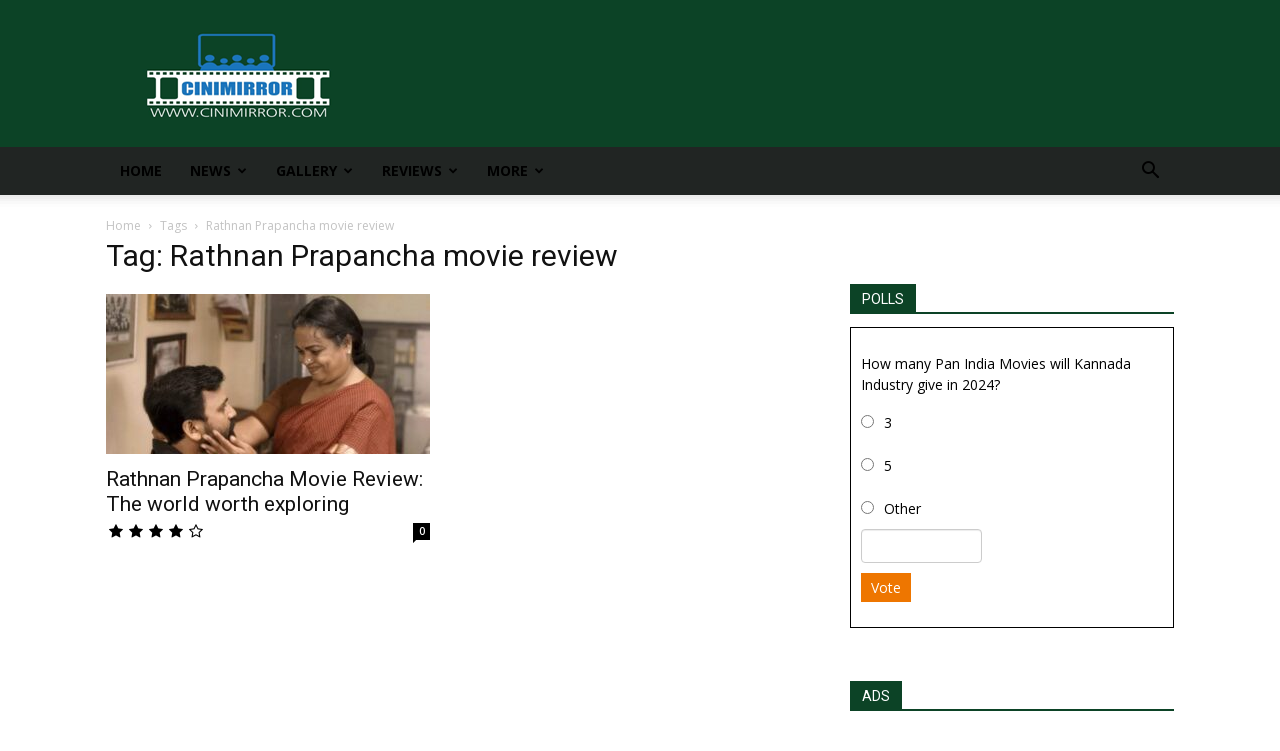

--- FILE ---
content_type: text/html; charset=utf-8
request_url: https://www.google.com/recaptcha/api2/aframe
body_size: 258
content:
<!DOCTYPE HTML><html><head><meta http-equiv="content-type" content="text/html; charset=UTF-8"></head><body><script nonce="YnbfH4amdAjjZj_xqKbdxA">/** Anti-fraud and anti-abuse applications only. See google.com/recaptcha */ try{var clients={'sodar':'https://pagead2.googlesyndication.com/pagead/sodar?'};window.addEventListener("message",function(a){try{if(a.source===window.parent){var b=JSON.parse(a.data);var c=clients[b['id']];if(c){var d=document.createElement('img');d.src=c+b['params']+'&rc='+(localStorage.getItem("rc::a")?sessionStorage.getItem("rc::b"):"");window.document.body.appendChild(d);sessionStorage.setItem("rc::e",parseInt(sessionStorage.getItem("rc::e")||0)+1);localStorage.setItem("rc::h",'1768781023430');}}}catch(b){}});window.parent.postMessage("_grecaptcha_ready", "*");}catch(b){}</script></body></html>